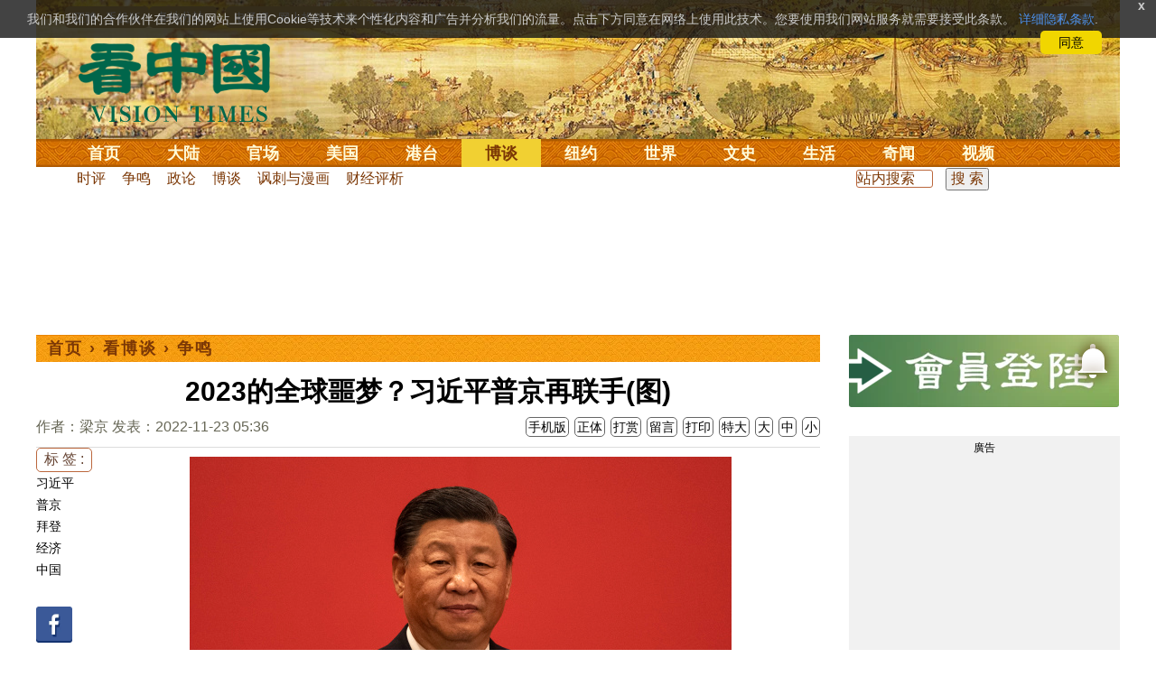

--- FILE ---
content_type: text/html; charset=utf-8
request_url: https://www.google.com/recaptcha/api2/aframe
body_size: 183
content:
<!DOCTYPE HTML><html><head><meta http-equiv="content-type" content="text/html; charset=UTF-8"></head><body><script nonce="5AhQCjhpFjc4C10DhnmLEg">/** Anti-fraud and anti-abuse applications only. See google.com/recaptcha */ try{var clients={'sodar':'https://pagead2.googlesyndication.com/pagead/sodar?'};window.addEventListener("message",function(a){try{if(a.source===window.parent){var b=JSON.parse(a.data);var c=clients[b['id']];if(c){var d=document.createElement('img');d.src=c+b['params']+'&rc='+(localStorage.getItem("rc::a")?sessionStorage.getItem("rc::b"):"");window.document.body.appendChild(d);sessionStorage.setItem("rc::e",parseInt(sessionStorage.getItem("rc::e")||0)+1);localStorage.setItem("rc::h",'1768834440575');}}}catch(b){}});window.parent.postMessage("_grecaptcha_ready", "*");}catch(b){}</script></body></html>